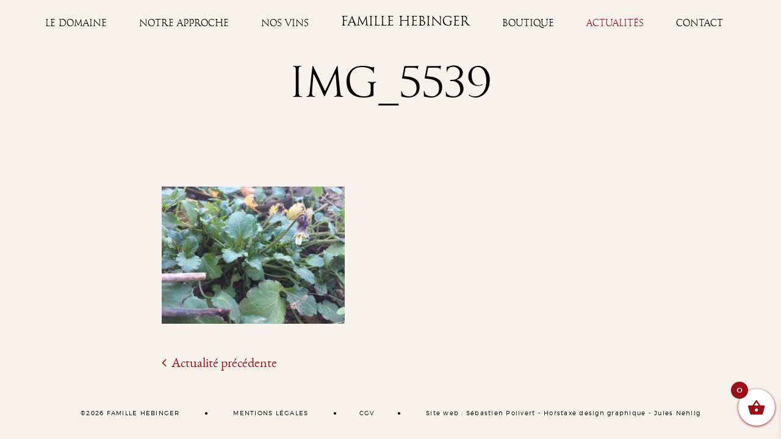

--- FILE ---
content_type: text/html; charset=UTF-8
request_url: https://vins-hebinger.fr/taille/img_5539/
body_size: 11832
content:
<!DOCTYPE html><html lang="fr-FR"><head><meta charset="UTF-8"><meta http-equiv="X-UA-Compatible" content="IE=edge"><meta name="viewport" content="width=device-width, initial-scale=1"><meta name="mobile-web-app-capable" content="yes"><meta name="apple-mobile-web-app-capable" content="yes"><meta name="apple-mobile-web-app-title" content="Famille Hebinger - Vignerons propriétaires à Eguisheim"><link rel="profile" href="http://gmpg.org/xfn/11"><link rel="pingback" href="https://vins-hebinger.fr/xmlrpc.php"><meta name='robots' content='index, follow, max-image-preview:large, max-snippet:-1, max-video-preview:-1' /><title>IMG_5539 - Famille Hebinger</title><link rel="canonical" href="https://vins-hebinger.fr/taille/img_5539/" /><meta property="og:locale" content="fr_FR" /><meta property="og:type" content="article" /><meta property="og:title" content="IMG_5539 - Famille Hebinger" /><meta property="og:description" content="[...] [...]Lire la suite… from IMG_5539" /><meta property="og:url" content="https://vins-hebinger.fr/taille/img_5539/" /><meta property="og:site_name" content="Famille Hebinger" /><meta property="og:image" content="https://vins-hebinger.fr/taille/img_5539" /><meta property="og:image:width" content="640" /><meta property="og:image:height" content="480" /><meta property="og:image:type" content="image/jpeg" /><meta name="twitter:card" content="summary_large_image" /> <script type="application/ld+json" class="yoast-schema-graph">{"@context":"https://schema.org","@graph":[{"@type":"WebPage","@id":"https://vins-hebinger.fr/taille/img_5539/","url":"https://vins-hebinger.fr/taille/img_5539/","name":"IMG_5539 - Famille Hebinger","isPartOf":{"@id":"https://vins-hebinger.fr/#website"},"primaryImageOfPage":{"@id":"https://vins-hebinger.fr/taille/img_5539/#primaryimage"},"image":{"@id":"https://vins-hebinger.fr/taille/img_5539/#primaryimage"},"thumbnailUrl":"https://vins-hebinger.fr/wp-content/uploads/2018/01/IMG_5539.jpg","datePublished":"2018-01-31T07:17:31+00:00","dateModified":"2018-01-31T07:17:31+00:00","breadcrumb":{"@id":"https://vins-hebinger.fr/taille/img_5539/#breadcrumb"},"inLanguage":"fr-FR","potentialAction":[{"@type":"ReadAction","target":["https://vins-hebinger.fr/taille/img_5539/"]}]},{"@type":"ImageObject","inLanguage":"fr-FR","@id":"https://vins-hebinger.fr/taille/img_5539/#primaryimage","url":"https://vins-hebinger.fr/wp-content/uploads/2018/01/IMG_5539.jpg","contentUrl":"https://vins-hebinger.fr/wp-content/uploads/2018/01/IMG_5539.jpg","width":640,"height":480},{"@type":"BreadcrumbList","@id":"https://vins-hebinger.fr/taille/img_5539/#breadcrumb","itemListElement":[{"@type":"ListItem","position":1,"name":"Accueil","item":"https://vins-hebinger.fr/"},{"@type":"ListItem","position":2,"name":"La Taille","item":"https://vins-hebinger.fr/taille/"},{"@type":"ListItem","position":3,"name":"IMG_5539"}]},{"@type":"WebSite","@id":"https://vins-hebinger.fr/#website","url":"https://vins-hebinger.fr/","name":"Famille Hebinger","description":"Vignerons propriétaires à Eguisheim","publisher":{"@id":"https://vins-hebinger.fr/#organization"},"potentialAction":[{"@type":"SearchAction","target":{"@type":"EntryPoint","urlTemplate":"https://vins-hebinger.fr/?s={search_term_string}"},"query-input":"required name=search_term_string"}],"inLanguage":"fr-FR"},{"@type":"Organization","@id":"https://vins-hebinger.fr/#organization","name":"Famille Hebinger","url":"https://vins-hebinger.fr/","logo":{"@type":"ImageObject","inLanguage":"fr-FR","@id":"https://vins-hebinger.fr/#/schema/logo/image/","url":"https://vins-hebinger.fr/wp-content/uploads/2017/05/cropped-logo-home.png","contentUrl":"https://vins-hebinger.fr/wp-content/uploads/2017/05/cropped-logo-home.png","width":229,"height":229,"caption":"Famille Hebinger"},"image":{"@id":"https://vins-hebinger.fr/#/schema/logo/image/"}}]}</script> <link rel="alternate" type="application/rss+xml" title="Famille Hebinger &raquo; Flux" href="https://vins-hebinger.fr/feed/" /><link rel="alternate" type="application/rss+xml" title="Famille Hebinger &raquo; Flux des commentaires" href="https://vins-hebinger.fr/comments/feed/" /> <script>window._wpemojiSettings = {"baseUrl":"https:\/\/s.w.org\/images\/core\/emoji\/14.0.0\/72x72\/","ext":".png","svgUrl":"https:\/\/s.w.org\/images\/core\/emoji\/14.0.0\/svg\/","svgExt":".svg","source":{"concatemoji":"https:\/\/vins-hebinger.fr\/wp-includes\/js\/wp-emoji-release.min.js?ver=6.4.7"}};
/*! This file is auto-generated */
!function(i,n){var o,s,e;function c(e){try{var t={supportTests:e,timestamp:(new Date).valueOf()};sessionStorage.setItem(o,JSON.stringify(t))}catch(e){}}function p(e,t,n){e.clearRect(0,0,e.canvas.width,e.canvas.height),e.fillText(t,0,0);var t=new Uint32Array(e.getImageData(0,0,e.canvas.width,e.canvas.height).data),r=(e.clearRect(0,0,e.canvas.width,e.canvas.height),e.fillText(n,0,0),new Uint32Array(e.getImageData(0,0,e.canvas.width,e.canvas.height).data));return t.every(function(e,t){return e===r[t]})}function u(e,t,n){switch(t){case"flag":return n(e,"\ud83c\udff3\ufe0f\u200d\u26a7\ufe0f","\ud83c\udff3\ufe0f\u200b\u26a7\ufe0f")?!1:!n(e,"\ud83c\uddfa\ud83c\uddf3","\ud83c\uddfa\u200b\ud83c\uddf3")&&!n(e,"\ud83c\udff4\udb40\udc67\udb40\udc62\udb40\udc65\udb40\udc6e\udb40\udc67\udb40\udc7f","\ud83c\udff4\u200b\udb40\udc67\u200b\udb40\udc62\u200b\udb40\udc65\u200b\udb40\udc6e\u200b\udb40\udc67\u200b\udb40\udc7f");case"emoji":return!n(e,"\ud83e\udef1\ud83c\udffb\u200d\ud83e\udef2\ud83c\udfff","\ud83e\udef1\ud83c\udffb\u200b\ud83e\udef2\ud83c\udfff")}return!1}function f(e,t,n){var r="undefined"!=typeof WorkerGlobalScope&&self instanceof WorkerGlobalScope?new OffscreenCanvas(300,150):i.createElement("canvas"),a=r.getContext("2d",{willReadFrequently:!0}),o=(a.textBaseline="top",a.font="600 32px Arial",{});return e.forEach(function(e){o[e]=t(a,e,n)}),o}function t(e){var t=i.createElement("script");t.src=e,t.defer=!0,i.head.appendChild(t)}"undefined"!=typeof Promise&&(o="wpEmojiSettingsSupports",s=["flag","emoji"],n.supports={everything:!0,everythingExceptFlag:!0},e=new Promise(function(e){i.addEventListener("DOMContentLoaded",e,{once:!0})}),new Promise(function(t){var n=function(){try{var e=JSON.parse(sessionStorage.getItem(o));if("object"==typeof e&&"number"==typeof e.timestamp&&(new Date).valueOf()<e.timestamp+604800&&"object"==typeof e.supportTests)return e.supportTests}catch(e){}return null}();if(!n){if("undefined"!=typeof Worker&&"undefined"!=typeof OffscreenCanvas&&"undefined"!=typeof URL&&URL.createObjectURL&&"undefined"!=typeof Blob)try{var e="postMessage("+f.toString()+"("+[JSON.stringify(s),u.toString(),p.toString()].join(",")+"));",r=new Blob([e],{type:"text/javascript"}),a=new Worker(URL.createObjectURL(r),{name:"wpTestEmojiSupports"});return void(a.onmessage=function(e){c(n=e.data),a.terminate(),t(n)})}catch(e){}c(n=f(s,u,p))}t(n)}).then(function(e){for(var t in e)n.supports[t]=e[t],n.supports.everything=n.supports.everything&&n.supports[t],"flag"!==t&&(n.supports.everythingExceptFlag=n.supports.everythingExceptFlag&&n.supports[t]);n.supports.everythingExceptFlag=n.supports.everythingExceptFlag&&!n.supports.flag,n.DOMReady=!1,n.readyCallback=function(){n.DOMReady=!0}}).then(function(){return e}).then(function(){var e;n.supports.everything||(n.readyCallback(),(e=n.source||{}).concatemoji?t(e.concatemoji):e.wpemoji&&e.twemoji&&(t(e.twemoji),t(e.wpemoji)))}))}((window,document),window._wpemojiSettings);</script> <style id='wp-emoji-styles-inline-css'>img.wp-smiley, img.emoji {
		display: inline !important;
		border: none !important;
		box-shadow: none !important;
		height: 1em !important;
		width: 1em !important;
		margin: 0 0.07em !important;
		vertical-align: -0.1em !important;
		background: none !important;
		padding: 0 !important;
	}</style><link rel='stylesheet' id='wp-block-library-css' href='https://vins-hebinger.fr/wp-includes/css/dist/block-library/style.min.css?ver=6.4.7' media='all' /><link rel='stylesheet' id='wc-blocks-vendors-style-css' href='https://vins-hebinger.fr/wp-content/cache/autoptimize/css/autoptimize_single_535bc19ca40020871971f227877089ad.css?ver=10.0.6' media='all' /><link rel='stylesheet' id='wc-blocks-style-css' href='https://vins-hebinger.fr/wp-content/cache/autoptimize/css/autoptimize_single_8d7fae694adf50012ea9acf74b8169f4.css?ver=10.0.6' media='all' /><style id='classic-theme-styles-inline-css'>/*! This file is auto-generated */
.wp-block-button__link{color:#fff;background-color:#32373c;border-radius:9999px;box-shadow:none;text-decoration:none;padding:calc(.667em + 2px) calc(1.333em + 2px);font-size:1.125em}.wp-block-file__button{background:#32373c;color:#fff;text-decoration:none}</style><style id='global-styles-inline-css'>body{--wp--preset--color--black: #000000;--wp--preset--color--cyan-bluish-gray: #abb8c3;--wp--preset--color--white: #fff;--wp--preset--color--pale-pink: #f78da7;--wp--preset--color--vivid-red: #cf2e2e;--wp--preset--color--luminous-vivid-orange: #ff6900;--wp--preset--color--luminous-vivid-amber: #fcb900;--wp--preset--color--light-green-cyan: #7bdcb5;--wp--preset--color--vivid-green-cyan: #00d084;--wp--preset--color--pale-cyan-blue: #8ed1fc;--wp--preset--color--vivid-cyan-blue: #0693e3;--wp--preset--color--vivid-purple: #9b51e0;--wp--preset--color--blue: #0d6efd;--wp--preset--color--indigo: #6610f2;--wp--preset--color--purple: #5533ff;--wp--preset--color--pink: #d63384;--wp--preset--color--red: #dc3545;--wp--preset--color--orange: #fd7e14;--wp--preset--color--yellow: #ffc107;--wp--preset--color--green: #198754;--wp--preset--color--teal: #20c997;--wp--preset--color--cyan: #0dcaf0;--wp--preset--color--gray: #6c757d;--wp--preset--color--gray-dark: #343a40;--wp--preset--gradient--vivid-cyan-blue-to-vivid-purple: linear-gradient(135deg,rgba(6,147,227,1) 0%,rgb(155,81,224) 100%);--wp--preset--gradient--light-green-cyan-to-vivid-green-cyan: linear-gradient(135deg,rgb(122,220,180) 0%,rgb(0,208,130) 100%);--wp--preset--gradient--luminous-vivid-amber-to-luminous-vivid-orange: linear-gradient(135deg,rgba(252,185,0,1) 0%,rgba(255,105,0,1) 100%);--wp--preset--gradient--luminous-vivid-orange-to-vivid-red: linear-gradient(135deg,rgba(255,105,0,1) 0%,rgb(207,46,46) 100%);--wp--preset--gradient--very-light-gray-to-cyan-bluish-gray: linear-gradient(135deg,rgb(238,238,238) 0%,rgb(169,184,195) 100%);--wp--preset--gradient--cool-to-warm-spectrum: linear-gradient(135deg,rgb(74,234,220) 0%,rgb(151,120,209) 20%,rgb(207,42,186) 40%,rgb(238,44,130) 60%,rgb(251,105,98) 80%,rgb(254,248,76) 100%);--wp--preset--gradient--blush-light-purple: linear-gradient(135deg,rgb(255,206,236) 0%,rgb(152,150,240) 100%);--wp--preset--gradient--blush-bordeaux: linear-gradient(135deg,rgb(254,205,165) 0%,rgb(254,45,45) 50%,rgb(107,0,62) 100%);--wp--preset--gradient--luminous-dusk: linear-gradient(135deg,rgb(255,203,112) 0%,rgb(199,81,192) 50%,rgb(65,88,208) 100%);--wp--preset--gradient--pale-ocean: linear-gradient(135deg,rgb(255,245,203) 0%,rgb(182,227,212) 50%,rgb(51,167,181) 100%);--wp--preset--gradient--electric-grass: linear-gradient(135deg,rgb(202,248,128) 0%,rgb(113,206,126) 100%);--wp--preset--gradient--midnight: linear-gradient(135deg,rgb(2,3,129) 0%,rgb(40,116,252) 100%);--wp--preset--font-size--small: 13px;--wp--preset--font-size--medium: 20px;--wp--preset--font-size--large: 36px;--wp--preset--font-size--x-large: 42px;--wp--preset--spacing--20: 0.44rem;--wp--preset--spacing--30: 0.67rem;--wp--preset--spacing--40: 1rem;--wp--preset--spacing--50: 1.5rem;--wp--preset--spacing--60: 2.25rem;--wp--preset--spacing--70: 3.38rem;--wp--preset--spacing--80: 5.06rem;--wp--preset--shadow--natural: 6px 6px 9px rgba(0, 0, 0, 0.2);--wp--preset--shadow--deep: 12px 12px 50px rgba(0, 0, 0, 0.4);--wp--preset--shadow--sharp: 6px 6px 0px rgba(0, 0, 0, 0.2);--wp--preset--shadow--outlined: 6px 6px 0px -3px rgba(255, 255, 255, 1), 6px 6px rgba(0, 0, 0, 1);--wp--preset--shadow--crisp: 6px 6px 0px rgba(0, 0, 0, 1);}:where(.is-layout-flex){gap: 0.5em;}:where(.is-layout-grid){gap: 0.5em;}body .is-layout-flow > .alignleft{float: left;margin-inline-start: 0;margin-inline-end: 2em;}body .is-layout-flow > .alignright{float: right;margin-inline-start: 2em;margin-inline-end: 0;}body .is-layout-flow > .aligncenter{margin-left: auto !important;margin-right: auto !important;}body .is-layout-constrained > .alignleft{float: left;margin-inline-start: 0;margin-inline-end: 2em;}body .is-layout-constrained > .alignright{float: right;margin-inline-start: 2em;margin-inline-end: 0;}body .is-layout-constrained > .aligncenter{margin-left: auto !important;margin-right: auto !important;}body .is-layout-constrained > :where(:not(.alignleft):not(.alignright):not(.alignfull)){max-width: var(--wp--style--global--content-size);margin-left: auto !important;margin-right: auto !important;}body .is-layout-constrained > .alignwide{max-width: var(--wp--style--global--wide-size);}body .is-layout-flex{display: flex;}body .is-layout-flex{flex-wrap: wrap;align-items: center;}body .is-layout-flex > *{margin: 0;}body .is-layout-grid{display: grid;}body .is-layout-grid > *{margin: 0;}:where(.wp-block-columns.is-layout-flex){gap: 2em;}:where(.wp-block-columns.is-layout-grid){gap: 2em;}:where(.wp-block-post-template.is-layout-flex){gap: 1.25em;}:where(.wp-block-post-template.is-layout-grid){gap: 1.25em;}.has-black-color{color: var(--wp--preset--color--black) !important;}.has-cyan-bluish-gray-color{color: var(--wp--preset--color--cyan-bluish-gray) !important;}.has-white-color{color: var(--wp--preset--color--white) !important;}.has-pale-pink-color{color: var(--wp--preset--color--pale-pink) !important;}.has-vivid-red-color{color: var(--wp--preset--color--vivid-red) !important;}.has-luminous-vivid-orange-color{color: var(--wp--preset--color--luminous-vivid-orange) !important;}.has-luminous-vivid-amber-color{color: var(--wp--preset--color--luminous-vivid-amber) !important;}.has-light-green-cyan-color{color: var(--wp--preset--color--light-green-cyan) !important;}.has-vivid-green-cyan-color{color: var(--wp--preset--color--vivid-green-cyan) !important;}.has-pale-cyan-blue-color{color: var(--wp--preset--color--pale-cyan-blue) !important;}.has-vivid-cyan-blue-color{color: var(--wp--preset--color--vivid-cyan-blue) !important;}.has-vivid-purple-color{color: var(--wp--preset--color--vivid-purple) !important;}.has-black-background-color{background-color: var(--wp--preset--color--black) !important;}.has-cyan-bluish-gray-background-color{background-color: var(--wp--preset--color--cyan-bluish-gray) !important;}.has-white-background-color{background-color: var(--wp--preset--color--white) !important;}.has-pale-pink-background-color{background-color: var(--wp--preset--color--pale-pink) !important;}.has-vivid-red-background-color{background-color: var(--wp--preset--color--vivid-red) !important;}.has-luminous-vivid-orange-background-color{background-color: var(--wp--preset--color--luminous-vivid-orange) !important;}.has-luminous-vivid-amber-background-color{background-color: var(--wp--preset--color--luminous-vivid-amber) !important;}.has-light-green-cyan-background-color{background-color: var(--wp--preset--color--light-green-cyan) !important;}.has-vivid-green-cyan-background-color{background-color: var(--wp--preset--color--vivid-green-cyan) !important;}.has-pale-cyan-blue-background-color{background-color: var(--wp--preset--color--pale-cyan-blue) !important;}.has-vivid-cyan-blue-background-color{background-color: var(--wp--preset--color--vivid-cyan-blue) !important;}.has-vivid-purple-background-color{background-color: var(--wp--preset--color--vivid-purple) !important;}.has-black-border-color{border-color: var(--wp--preset--color--black) !important;}.has-cyan-bluish-gray-border-color{border-color: var(--wp--preset--color--cyan-bluish-gray) !important;}.has-white-border-color{border-color: var(--wp--preset--color--white) !important;}.has-pale-pink-border-color{border-color: var(--wp--preset--color--pale-pink) !important;}.has-vivid-red-border-color{border-color: var(--wp--preset--color--vivid-red) !important;}.has-luminous-vivid-orange-border-color{border-color: var(--wp--preset--color--luminous-vivid-orange) !important;}.has-luminous-vivid-amber-border-color{border-color: var(--wp--preset--color--luminous-vivid-amber) !important;}.has-light-green-cyan-border-color{border-color: var(--wp--preset--color--light-green-cyan) !important;}.has-vivid-green-cyan-border-color{border-color: var(--wp--preset--color--vivid-green-cyan) !important;}.has-pale-cyan-blue-border-color{border-color: var(--wp--preset--color--pale-cyan-blue) !important;}.has-vivid-cyan-blue-border-color{border-color: var(--wp--preset--color--vivid-cyan-blue) !important;}.has-vivid-purple-border-color{border-color: var(--wp--preset--color--vivid-purple) !important;}.has-vivid-cyan-blue-to-vivid-purple-gradient-background{background: var(--wp--preset--gradient--vivid-cyan-blue-to-vivid-purple) !important;}.has-light-green-cyan-to-vivid-green-cyan-gradient-background{background: var(--wp--preset--gradient--light-green-cyan-to-vivid-green-cyan) !important;}.has-luminous-vivid-amber-to-luminous-vivid-orange-gradient-background{background: var(--wp--preset--gradient--luminous-vivid-amber-to-luminous-vivid-orange) !important;}.has-luminous-vivid-orange-to-vivid-red-gradient-background{background: var(--wp--preset--gradient--luminous-vivid-orange-to-vivid-red) !important;}.has-very-light-gray-to-cyan-bluish-gray-gradient-background{background: var(--wp--preset--gradient--very-light-gray-to-cyan-bluish-gray) !important;}.has-cool-to-warm-spectrum-gradient-background{background: var(--wp--preset--gradient--cool-to-warm-spectrum) !important;}.has-blush-light-purple-gradient-background{background: var(--wp--preset--gradient--blush-light-purple) !important;}.has-blush-bordeaux-gradient-background{background: var(--wp--preset--gradient--blush-bordeaux) !important;}.has-luminous-dusk-gradient-background{background: var(--wp--preset--gradient--luminous-dusk) !important;}.has-pale-ocean-gradient-background{background: var(--wp--preset--gradient--pale-ocean) !important;}.has-electric-grass-gradient-background{background: var(--wp--preset--gradient--electric-grass) !important;}.has-midnight-gradient-background{background: var(--wp--preset--gradient--midnight) !important;}.has-small-font-size{font-size: var(--wp--preset--font-size--small) !important;}.has-medium-font-size{font-size: var(--wp--preset--font-size--medium) !important;}.has-large-font-size{font-size: var(--wp--preset--font-size--large) !important;}.has-x-large-font-size{font-size: var(--wp--preset--font-size--x-large) !important;}
.wp-block-navigation a:where(:not(.wp-element-button)){color: inherit;}
:where(.wp-block-post-template.is-layout-flex){gap: 1.25em;}:where(.wp-block-post-template.is-layout-grid){gap: 1.25em;}
:where(.wp-block-columns.is-layout-flex){gap: 2em;}:where(.wp-block-columns.is-layout-grid){gap: 2em;}
.wp-block-pullquote{font-size: 1.5em;line-height: 1.6;}</style><link rel='stylesheet' id='woocommerce-layout-css' href='https://vins-hebinger.fr/wp-content/cache/autoptimize/css/autoptimize_single_b21773acf35229baacbdcd9dcae6fc8d.css?ver=7.7.2' media='all' /><link rel='stylesheet' id='woocommerce-smallscreen-css' href='https://vins-hebinger.fr/wp-content/cache/autoptimize/css/autoptimize_single_456663a286a204386735fd775542a59e.css?ver=7.7.2' media='only screen and (max-width: 768px)' /><link rel='stylesheet' id='woocommerce-general-css' href='https://vins-hebinger.fr/wp-content/cache/autoptimize/css/autoptimize_single_3771146a6c13cd738d210ecc2bd35ab5.css?ver=7.7.2' media='all' /><style id='woocommerce-inline-inline-css'>.woocommerce form .form-row .required { visibility: visible; }</style><link rel='stylesheet' id='xoo-wsc-fonts-css' href='https://vins-hebinger.fr/wp-content/cache/autoptimize/css/autoptimize_single_8ebc3b5079846370026ba530eb35829f.css?ver=2.4.9' media='all' /><link rel='stylesheet' id='xoo-wsc-style-css' href='https://vins-hebinger.fr/wp-content/cache/autoptimize/css/autoptimize_single_dd0849660fe2a163436b8a5853257a71.css?ver=2.4.9' media='all' /><style id='xoo-wsc-style-inline-css'>.xoo-wsc-footer{
	background-color: #ffffff;
	color: #000000;
	padding: 10px 20px;
	box-shadow: 0 -1px 10px #0000001a;
}

.xoo-wsc-footer, .xoo-wsc-footer a, .xoo-wsc-footer .amount{
	font-size: 18px;
}

.xoo-wsc-btn .amount{
	color: #000000}

.xoo-wsc-btn:hover .amount{
	color: #000000;
}

.xoo-wsc-ft-buttons-cont{
	grid-template-columns: auto;
}

.xoo-wsc-basket{
	bottom: 12px;
	right: 0px;
	background-color: #ffffff;
	color: #9d0d15;
	box-shadow: 0 1px 4px 0;
	border-radius: 50%;
	display: flex;
	width: 60px;
	height: 60px;
}


.xoo-wsc-bki{
	font-size: 30px}

.xoo-wsc-items-count{
	top: -12px;
	left: -12px;
}

.xoo-wsc-items-count{
	background-color: #9d0d15;
	color: #ffffff;
}

.xoo-wsc-container, .xoo-wsc-slider{
	max-width: 320px;
	right: -320px;
	top: 0;bottom: 0;
	bottom: 0;
	font-family: }


.xoo-wsc-cart-active .xoo-wsc-container, .xoo-wsc-slider-active .xoo-wsc-slider{
	right: 0;
}


.xoo-wsc-cart-active .xoo-wsc-basket{
	right: 320px;
}

.xoo-wsc-slider{
	right: -320px;
}

span.xoo-wsch-close {
    font-size: 16px;
    right: 10px;
}

.xoo-wsch-top{
	justify-content: center;
}

.xoo-wsch-text{
	font-size: 20px;
}

.xoo-wsc-header{
	color: #000000;
	background-color: #ffffff;
	border-bottom: 2px solid #eee;
}

.xoo-wsc-sb-bar > span{
	background-color: #1e73be;
}

.xoo-wsc-body{
	background-color: #ffffff;
}

.xoo-wsc-body, .xoo-wsc-body span.amount, .xoo-wsc-body a{
	font-size: 16px;
	color: #000000;
}

.xoo-wsc-product{
	padding: 20px 15px;
	margin: 0;
	border-radius: 0px;
	box-shadow: 0 0;
	background-color: transparent;
}

.xoo-wsc-img-col{
	width: 30%;
}
.xoo-wsc-sum-col{
	width: 70%;
}

.xoo-wsc-sum-col{
	justify-content: center;
}


/** Shortcode **/
.xoo-wsc-sc-count{
	background-color: #000000;
	color: #ffffff;
}

.xoo-wsc-sc-bki{
	font-size: 28px;
	color: 28;
}
.xoo-wsc-sc-cont{
	color: #000000;
}


.xoo-wsc-product dl.variation {
	display: block;
}</style><link rel='stylesheet' id='slick-styles-css' href='https://vins-hebinger.fr/wp-content/cache/autoptimize/css/autoptimize_single_2a0a0eaab260480ea3b477eb11bf3960.css?ver=1' media='all' /><link rel='stylesheet' id='slickTheme-styles-css' href='https://vins-hebinger.fr/wp-content/cache/autoptimize/css/autoptimize_single_f9faba678c4d6dcfdde69e5b11b37a2e.css?ver=1' media='all' /><link rel='stylesheet' id='slickLightbox-styles-css' href='https://vins-hebinger.fr/wp-content/cache/autoptimize/css/autoptimize_single_051dcb5104609b594d8b67eb636c44e4.css?ver=1' media='all' /><link rel='stylesheet' id='child-understrap-styles-css' href='https://vins-hebinger.fr/wp-content/themes/understrap-child/css/child-theme.min.css?ver=0.3.0' media='all' /> <script src="https://vins-hebinger.fr/wp-includes/js/jquery/jquery.min.js?ver=3.7.1" id="jquery-core-js"></script> <script src="https://vins-hebinger.fr/wp-includes/js/jquery/jquery-migrate.min.js?ver=3.4.1" id="jquery-migrate-js"></script> <script id="jquery-js-after">if (typeof (window.wpfReadyList) == "undefined") {
			var v = jQuery.fn.jquery;
			if (v && parseInt(v) >= 3 && window.self === window.top) {
				var readyList=[];
				window.originalReadyMethod = jQuery.fn.ready;
				jQuery.fn.ready = function(){
					if(arguments.length && arguments.length > 0 && typeof arguments[0] === "function") {
						readyList.push({"c": this, "a": arguments});
					}
					return window.originalReadyMethod.apply( this, arguments );
				};
				window.wpfReadyList = readyList;
			}}</script> <script id="xoo-wsc-main-js-js-extra">var xoo_wsc_params = {"adminurl":"https:\/\/vins-hebinger.fr\/wp-admin\/admin-ajax.php","wc_ajax_url":"\/?wc-ajax=%%endpoint%%","qtyUpdateDelay":"500","notificationTime":"5000","html":{"successNotice":"<ul class=\"xoo-wsc-notices\"><li class=\"xoo-wsc-notice-success\"><span class=\"xoo-wsc-icon-check_circle\"><\/span>%s%<\/li><\/ul>","errorNotice":"<ul class=\"xoo-wsc-notices\"><li class=\"xoo-wsc-notice-error\"><span class=\"xoo-wsc-icon-cross\"><\/span>%s%<\/li><\/ul>"},"strings":{"maxQtyError":"Only %s% in stock","stepQtyError":"Quantity can only be purchased in multiple of %s%","calculateCheckout":"Please use checkout form to calculate shipping","couponEmpty":"Please enter promo code"},"isCheckout":"","isCart":"","sliderAutoClose":"1","shippingEnabled":"1","couponsEnabled":"1","autoOpenCart":"yes","addedToCart":"","ajaxAddToCart":"yes","showBasket":"always_show","flyToCart":"no","productFlyClass":"","refreshCart":"no","fetchDelay":"200","triggerClass":""};</script> <script src="https://vins-hebinger.fr/wp-content/plugins/side-cart-woocommerce/assets/js/xoo-wsc-main.js?ver=2.4.9" id="xoo-wsc-main-js-js" defer data-wp-strategy="defer"></script> <script id="wpstg-global-js-extra">var wpstg = {"nonce":"698facbbe3"};</script> <script src="https://vins-hebinger.fr/wp-content/plugins/wp-staging/assets/js/dist/wpstg-blank-loader.js?ver=6.4.7" id="wpstg-global-js"></script> <link rel="https://api.w.org/" href="https://vins-hebinger.fr/wp-json/" /><link rel="alternate" type="application/json" href="https://vins-hebinger.fr/wp-json/wp/v2/media/327" /><link rel="EditURI" type="application/rsd+xml" title="RSD" href="https://vins-hebinger.fr/xmlrpc.php?rsd" /><meta name="generator" content="WordPress 6.4.7" /><meta name="generator" content="WooCommerce 7.7.2" /><link rel='shortlink' href='https://vins-hebinger.fr/?p=327' /><link rel="alternate" type="application/json+oembed" href="https://vins-hebinger.fr/wp-json/oembed/1.0/embed?url=https%3A%2F%2Fvins-hebinger.fr%2Ftaille%2Fimg_5539%2F" /><link rel="alternate" type="text/xml+oembed" href="https://vins-hebinger.fr/wp-json/oembed/1.0/embed?url=https%3A%2F%2Fvins-hebinger.fr%2Ftaille%2Fimg_5539%2F&#038;format=xml" /> <script type="text/javascript">(function(url){
	if(/(?:Chrome\/26\.0\.1410\.63 Safari\/537\.31|WordfenceTestMonBot)/.test(navigator.userAgent)){ return; }
	var addEvent = function(evt, handler) {
		if (window.addEventListener) {
			document.addEventListener(evt, handler, false);
		} else if (window.attachEvent) {
			document.attachEvent('on' + evt, handler);
		}
	};
	var removeEvent = function(evt, handler) {
		if (window.removeEventListener) {
			document.removeEventListener(evt, handler, false);
		} else if (window.detachEvent) {
			document.detachEvent('on' + evt, handler);
		}
	};
	var evts = 'contextmenu dblclick drag dragend dragenter dragleave dragover dragstart drop keydown keypress keyup mousedown mousemove mouseout mouseover mouseup mousewheel scroll'.split(' ');
	var logHuman = function() {
		if (window.wfLogHumanRan) { return; }
		window.wfLogHumanRan = true;
		var wfscr = document.createElement('script');
		wfscr.type = 'text/javascript';
		wfscr.async = true;
		wfscr.src = url + '&r=' + Math.random();
		(document.getElementsByTagName('head')[0]||document.getElementsByTagName('body')[0]).appendChild(wfscr);
		for (var i = 0; i < evts.length; i++) {
			removeEvent(evts[i], logHuman);
		}
	};
	for (var i = 0; i < evts.length; i++) {
		addEvent(evts[i], logHuman);
	}
})('//vins-hebinger.fr/?wordfence_lh=1&hid=8B4DCEB4CDFB9A8FAA1B6402E9A498DC');</script><meta name="mobile-web-app-capable" content="yes"><meta name="apple-mobile-web-app-capable" content="yes"><meta name="apple-mobile-web-app-title" content="Famille Hebinger - Vignerons propriétaires à Eguisheim"> <noscript><style>.woocommerce-product-gallery{ opacity: 1 !important; }</style></noscript><link rel="icon" href="https://vins-hebinger.fr/wp-content/uploads/2017/05/cropped-logo-home-1-150x150.png" sizes="32x32" /><link rel="icon" href="https://vins-hebinger.fr/wp-content/uploads/2017/05/cropped-logo-home-1-300x300.png" sizes="192x192" /><link rel="apple-touch-icon" href="https://vins-hebinger.fr/wp-content/uploads/2017/05/cropped-logo-home-1-300x300.png" /><meta name="msapplication-TileImage" content="https://vins-hebinger.fr/wp-content/uploads/2017/05/cropped-logo-home-1-300x300.png" /><style id="wp-custom-css">.slick-slide img {
	padding:20px;
}
.social-home svg {
	vertical-align: -5px;
	fill: #9d0d15;
}
.social-home a {
	color: #000;
	color: #9d0d15;
}

.menu-hebinger ul li.social-top {
    flex: 0 1 46% !important;	
    height: 42px;
	  text-align: left;
	  margin: 0 2%;
}
.menu-hebinger ul li.social-top-facebook {
	  text-align: right;
}
@media screen and (min-width:992px) {
.menu-hebinger ul li {
	height: auto !important;
}
.menu-hebinger ul {
	align-items:flex-end;
}
.menu-hebinger ul li.social-top {
    flex: 0 1 auto !important;
    height: 42px !important;
	  margin:0;
}
	.menu-hebinger{margin-left: 15px;}
/*.menu-hebinger ul li.social-top-instagram {
	  margin-right: 11%;
}*/
}
.menu-hebinger ul li.social-top:hover svg {
	fill: #9d0d15;
}
.menu-hebinger ul li a:hover {
	color: #9d0d15;
}

/*** STYLE BOUTIQUE ***/
.woocommerce ul.products li.product a img{
	box-shadow: -2px 2px 3px -1px #ccc;
	-moz-box-shadow:-2px 2px 3px -1px #ccc;
	-webkit-box-shadow:-2px 2px 3px -1px #ccc;
		-o-box-shadow:-2px 2px 3px -1px #ccc;
}
.woocommerce ul.products li.product a img:hover{
	box-shadow: -2px 2px 3px -1px #aaa;
	-moz-box-shadow:-2px 2px 3px -1px #aaa;
	-webkit-box-shadow:-2px 2px 3px -1px #aaa;
		-o-box-shadow:-2px 2px 3px -1px #aaa;
}
.woocommerce-result-count, form.woocommerce-ordering{
	display:none !important;
}
div.wpfFilterWrapper{
	    margin-right: 3%;
}
i.wpfTitleToggle{
	  margin-top: 2%;
    margin-right: 10%;
}
.woocommerce-breadcrumb{visibility:hidden;}

.woocommerce ul.products li.product .price {
    color: #9d0d15;
    display: block;
    font-weight: bold;
    margin-bottom: .5em;
    font-size: .857em;
    text-align: right;
}
/*** side cart ***/
.xoo-wsc-items-count{font-size:20px;line-height:24px;}
span.xoo-wsc-ft-amt-label::after {
    content: "Sous- total :";
    visibility: visible;
    font-size: large;
}
span.xoo-wsc-ft-amt-label {
    visibility: hidden;
    width: 0px;
    font-size: 0px;
}

/*** CSS PAGE PRODUIT ***/
div.product_meta{display:none;}
.woocommerce div.product .product_title {
    font-size: 2rem;
}
.woocommerce-product-gallery{
	margin-top:10px;
}
.backtoshop{
    display: block;
    padding: 5px 10px;
    border: 1px solid;
    width: 200px;
    border-radius: 3px;
    text-align: center;
}
a.backtoshop:hover, a.backtoshop:focus{
	color:#fff;
	text-decoration:none;
	background-color:#9d0d15;
}
.woocommerce .quantity .qty {
    width: 3em;
    text-align: right;
    padding: 3px;
	border:none;
	background-color:transparent;
		border-bottom: 1px solid #9d0d15;
}
.woocommerce .quantity .qty:focus{outline:none;}
.product-logos .logos-home{transform:none;}
.wc-tabs-wrapper{display:none;}
section.related{clear:both;}

hr.related_separator {
    margin: 4em auto;
    max-width: 40%;
    text-align: center;
    border: none;
    height: 1px;
    color: #9d0d15;
    background-color: #9d0d15;
}
.entry-summary .product-logos {
    margin: 2em auto;
}
.woocommerce div.product p.price, .woocommerce div.product span.price {
    color: #9d0d15;
}
/*** FOOTER ***/
.reinsurance{display:flex;margin-bottom: 30px;}
.reinsurance h4{font-size:1rem;margin-top: 15px;}
.reinsurance img{max-width:40px;}
.reinsurance div{max-width: 200px;margin:0 auto;}
@media screen and (max-width:769px){
	.reinsurance{flex-direction:column;}
}
.footer_sucrosite {
    margin-bottom: 60px;
}
.footer_sucrosite ol {
    text-align: left;
}
/*** PANIER ***/
.coupon {
    display: none;
}
p.product-remove {
	display:none;}
ul .product-thumbnail {
  height: 225px;
  width: 300px;
  display: inline-block;
}
ul .product-thumbnail img {
  max-width: none;
  height: 100%;
  width: 100%;
  object-fit: contain;
}

/** item details at right. */
ul .cart-item-details {
  display: inline-block;
  vertical-align: top;
  margin-left: 24px;
  width: 100%;
}

/** no bullets on item list. */
ul.woocommerce-cart-form__contents {
  list-style: none;
  padding-left: 0;
}

/** wrapper: color, margin. */
li.woocommerce-cart-form__cart-item {
	background:transparent;
  display: flex;
  padding: 36px;
  padding-bottom: 24px;
  margin-bottom: 30px;
}

/** item details: no spacing between elements. */
ul .cart-item-details>* {
  margin: 0;
}

/** "update cart" on each item (right side). */
ul .product-quantity .quantity {
  display: inline-block;
}
ul .product-quantity button {
  float: right;
}

/** cart totals: fixed at right with "sticky". */
#wrap_all, #content { /** parents need to be "overflow: visible". */
  overflow: visible;
}
.woocommerce { /** wrapper needs to be flex. */
  max-width: none !important;
}
.cart-collaterals { /** "sticky". */
  position: sticky;
  display: inline-block;
  vertical-align: top;
  top: 0;
  width: 400px !important;
}
.cart_totals { /** cart totals width. */
  float: left;
  width: 100% !important;
}
.woocommerce-cart-form { /** items width. */
	text-align:left;
  display: inline-block;
  width: calc(100% - 435px);
  padding-right: 35px;
}
@media screen and (max-width:992px){
	.woocommerce-cart-form { 
  width: 100%;
}
}
.lead a.btn-primary {
    color: #fff;
}
.product-quantity .btn-primary{font-size:1rem; font-family: eb_garamond;}
/*** VALIDATION DE COMMANDE ***/
div#customer_details{text-align:left;}
h3#order_review_heading {
    margin: 2em auto 1em;
}
.woocommerce-order .col-1, .woocommerce-order .col-2 {
    max-width: 100%;
}</style> <script type="text/javascript">var adminURL = "https://vins-hebinger.fr/wp-admin/admin-ajax.php";</script> <style>.menu-hebinger ul li.lang-item {visibility: hidden;}
		.slick-lightbox-slick-item-inner { /* à cause de IE */
			width:90%;
		}</style> <script async src="https://www.googletagmanager.com/gtag/js?id=G-RY4ZN8BLR7"></script> <script>window.dataLayer = window.dataLayer || [];
  function gtag(){dataLayer.push(arguments);}
  gtag('js', new Date());

  gtag('config', 'G-RY4ZN8BLR7');</script> </head><body class="attachment attachment-template-default single single-attachment postid-327 attachmentid-327 attachment-jpeg wp-custom-logo wp-embed-responsive theme-understrap woocommerce-no-js group-blog understrap-has-sidebar"><div class="hfeed site" id="page"><div class="wrapper-fluid wrapper-navbar" id="wrapper-navbar"> <a class="skip-link screen-reader-text sr-only" href="#content">Passer au contenu</a><nav class="navbar navbar-toggleable-md"><div class="container"> <button class="navbar-toggler collapsed navbar-toggler-right" type="button" data-toggle="collapse" data-target="#navbarNavDropdown" aria-controls="navbarNavDropdown" aria-expanded="false" aria-label="Toggle navigation"> <span class="icon-bar"></span> <span class="icon-bar"></span> <span class="icon-bar"></span> <span class="sr-only">Toggle navigation</span> </button> <a class="navbar-brand hidden-lg-up" rel="home" href="https://vins-hebinger.fr/" title="Famille Hebinger">Famille Hebinger</a><div class="menu-hebinger"><div id="navbarNavDropdown" class="collapse navbar-collapse"><ul id="main-menu" class="navbar-nav"><li itemscope="itemscope" itemtype="https://www.schema.org/SiteNavigationElement" id="menu-item-121" class="menu-item menu-item-type-post_type menu-item-object-page menu-item-121 nav-item"><a title="Le Domaine" href="https://vins-hebinger.fr/le-domaine/" class="nav-link">Le Domaine</a></li><li itemscope="itemscope" itemtype="https://www.schema.org/SiteNavigationElement" id="menu-item-122" class="menu-item menu-item-type-post_type menu-item-object-page menu-item-122 nav-item"><a title="Notre approche" href="https://vins-hebinger.fr/notre-approche/" class="nav-link">Notre approche</a></li><li itemscope="itemscope" itemtype="https://www.schema.org/SiteNavigationElement" id="menu-item-789" class="menu-item menu-item-type-post_type menu-item-object-page menu-item-789 nav-item"><a title="Nos vins" href="https://vins-hebinger.fr/boutique/" class="nav-link">Nos vins</a></li><li itemscope="itemscope" itemtype="https://www.schema.org/SiteNavigationElement" id="menu-item-138" class="menu-item menu-item-type-post_type menu-item-object-page menu-item-home menu-item-138 nav-item"><a title="Famille Hebinger" href="https://vins-hebinger.fr/" class="nav-link">Famille Hebinger</a></li><li itemscope="itemscope" itemtype="https://www.schema.org/SiteNavigationElement" id="menu-item-542" class="menu-item menu-item-type-post_type menu-item-object-page menu-item-542 nav-item"><a title="Boutique" href="https://vins-hebinger.fr/boutique/" class="nav-link">Boutique</a></li><li itemscope="itemscope" itemtype="https://www.schema.org/SiteNavigationElement" id="menu-item-118" class="menu-item menu-item-type-post_type menu-item-object-page current_page_parent menu-item-118 nav-item"><a title="Actualités" href="https://vins-hebinger.fr/actualites/" class="nav-link">Actualités</a></li><li itemscope="itemscope" itemtype="https://www.schema.org/SiteNavigationElement" id="menu-item-119" class="menu-item menu-item-type-post_type menu-item-object-page menu-item-119 nav-item"><a title="Contact" href="https://vins-hebinger.fr/contact/" class="nav-link">Contact</a></li><li itemscope="itemscope" itemtype="https://www.schema.org/SiteNavigationElement" id="menu-item-431" class="social-top social-top-facebook menu-item menu-item-type-custom menu-item-object-custom menu-item-431 nav-item"><a target="_blank" rel="noopener noreferrer" href="https://www.facebook.com/Famille-Hebinger-103665891251676/" class="nav-link"></a></li><li itemscope="itemscope" itemtype="https://www.schema.org/SiteNavigationElement" id="menu-item-432" class="social-top social-top-instagram menu-item menu-item-type-custom menu-item-object-custom menu-item-432 nav-item"><a target="_blank" rel="noopener noreferrer" href="https://www.instagram.com/famillehebinger/" class="nav-link"></a></li></ul></div></div></div></nav></div><div class="wrapper" id="page-wrapper"><div class="container" id="content" tabindex="-1"><div class="row justify-content-center"><main class="site-main" id="main"><article class="post-327 attachment type-attachment status-inherit hentry" id="post-327"><header class="entry-header"><h1 class="entry-title">IMG_5539</h1><div class="entry-meta"></div></header><div class="text-center"></div><div class="row justify-content-center"><div class="col-md-8"><div class="entry-content "><p class="attachment"><a href='https://vins-hebinger.fr/wp-content/uploads/2018/01/IMG_5539.jpg'><img fetchpriority="high" decoding="async" width="300" height="225" src="https://vins-hebinger.fr/wp-content/uploads/2018/01/IMG_5539-300x225.jpg" class="attachment-medium size-medium" alt="" srcset="https://vins-hebinger.fr/wp-content/uploads/2018/01/IMG_5539-300x225.jpg 300w, https://vins-hebinger.fr/wp-content/uploads/2018/01/IMG_5539-540x405.jpg 540w, https://vins-hebinger.fr/wp-content/uploads/2018/01/IMG_5539.jpg 640w" sizes="(max-width: 300px) 100vw, 300px" /></a></p></div><footer class="entry-footer"></footer></div></div></article><div class="row justify-content-center"><div class="col-md-8"><nav class="navigation post-navigation post-navigation-post"><h2 class="sr-only">Navigation des articles</h2><div class="nav-links row" style="text-align: center;padding-top:30px;"><div class="col-sm-6 text-left"> <span class="nav-next"><a href="https://vins-hebinger.fr/taille/" rel="prev"><i class="fa fa-angle-left"></i>&nbsp; Actualité précédente</a></span></div><div class="col-sm-6 text-right"></div></div></nav></div></div></main></div></div></div></div><div class="wrapper" id="wrapper-footer"><div class="container"><div class="row"><div class="col-md-12"><footer class="site-footer" id="colophon"><div class="site-info" style="font-size: 0.55rem;"> ©2026 FAMILLE HEBINGER <span class="sep-footer">●</span> <a href="/fr/mentions-legales">MENTIONS LÉGALES</a> <span class="sep-footer">●</span><a href="https://vins-hebinger.fr/?page_id=686">CGV</a><span class="sep-footer">●</span> Site web : <a href="http://sebastien-poilvert.com" target="_blank">Sébastien Poilvert</a> - <a href="http://horstaxe.fr" target="_blank">Horstaxe</a> design graphique - <a href="https://julesnehlig.com" target="_blank">Jules Nehlig</a></div></footer></div></div></div></div></div><div class="xoo-wsc-markup"><div class="xoo-wsc-modal"><div class="xoo-wsc-container"><div class="xoo-wsc-basket"> <span class="xoo-wsc-items-count">0</span> <span class="xoo-wsc-bki xoo-wsc-icon-basket1"></span></div><div class="xoo-wsc-header"><div class="xoo-wsch-top"><div class="xoo-wsc-notice-container" data-section="cart"><ul class="xoo-wsc-notices"></ul></div><div class="xoo-wsch-basket"> <span class="xoo-wscb-icon xoo-wsc-icon-bag2"></span> <span class="xoo-wscb-count">0</span></div> <span class="xoo-wsch-text">Mon panier</span> <span class="xoo-wsch-close xoo-wsc-icon-cross"></span></div></div><div class="xoo-wsc-body"><div class="xoo-wsc-empty-cart"><span>Votre panier est vide</span><a class="xoo-wsc-btn button btn" href="https://vins-hebinger.fr/?page_id=535&#038;lang=fr">Aller à la boutique</a></div></div><div class="xoo-wsc-footer"><div class="xoo-wsc-ft-buttons-cont"> <a href="#" class="xoo-wsc-ft-btn xoo-wsc-btn button btn xoo-wsc-cart-close xoo-wsc-ft-btn-continue">Continuer mes achats</a></div></div> <span class="xoo-wsc-loader"></span> <span class="xoo-wsc-icon-spinner8 xoo-wsc-loader-icon"></span></div> <span class="xoo-wsc-opac"></span></div></div> <script type="text/javascript">(function () {
			var c = document.body.className;
			c = c.replace(/woocommerce-no-js/, 'woocommerce-js');
			document.body.className = c;
		})();</script> <script src="https://vins-hebinger.fr/wp-includes/js/jquery/ui/core.min.js?ver=1.13.2" id="jquery-ui-core-js"></script> <script src="https://vins-hebinger.fr/wp-includes/js/jquery/ui/menu.min.js?ver=1.13.2" id="jquery-ui-menu-js"></script> <script src="https://vins-hebinger.fr/wp-includes/js/dist/vendor/wp-polyfill-inert.min.js?ver=3.1.2" id="wp-polyfill-inert-js"></script> <script src="https://vins-hebinger.fr/wp-includes/js/dist/vendor/regenerator-runtime.min.js?ver=0.14.0" id="regenerator-runtime-js"></script> <script src="https://vins-hebinger.fr/wp-includes/js/dist/vendor/wp-polyfill.min.js?ver=3.15.0" id="wp-polyfill-js"></script> <script src="https://vins-hebinger.fr/wp-includes/js/dist/dom-ready.min.js?ver=392bdd43726760d1f3ca" id="wp-dom-ready-js"></script> <script src="https://vins-hebinger.fr/wp-includes/js/dist/hooks.min.js?ver=c6aec9a8d4e5a5d543a1" id="wp-hooks-js"></script> <script src="https://vins-hebinger.fr/wp-includes/js/dist/i18n.min.js?ver=7701b0c3857f914212ef" id="wp-i18n-js"></script> <script id="wp-i18n-js-after">wp.i18n.setLocaleData( { 'text direction\u0004ltr': [ 'ltr' ] } );</script> <script id="wp-a11y-js-translations">( function( domain, translations ) {
	var localeData = translations.locale_data[ domain ] || translations.locale_data.messages;
	localeData[""].domain = domain;
	wp.i18n.setLocaleData( localeData, domain );
} )( "default", {"translation-revision-date":"2025-10-01 05:31:56+0000","generator":"GlotPress\/4.0.1","domain":"messages","locale_data":{"messages":{"":{"domain":"messages","plural-forms":"nplurals=2; plural=n > 1;","lang":"fr"},"Notifications":["Notifications"]}},"comment":{"reference":"wp-includes\/js\/dist\/a11y.js"}} );</script> <script src="https://vins-hebinger.fr/wp-includes/js/dist/a11y.min.js?ver=7032343a947cfccf5608" id="wp-a11y-js"></script> <script id="jquery-ui-autocomplete-js-extra">var uiAutocompleteL10n = {"noResults":"Aucun r\u00e9sultat.","oneResult":"Un r\u00e9sultat trouv\u00e9. Utilisez les fl\u00e8ches haut et bas du clavier pour les parcourir.","manyResults":"%d r\u00e9sultats trouv\u00e9s. Utilisez les fl\u00e8ches haut et bas du clavier pour les parcourir.","itemSelected":"\u00c9l\u00e9ment s\u00e9lectionn\u00e9."};</script> <script src="https://vins-hebinger.fr/wp-includes/js/jquery/ui/autocomplete.min.js?ver=1.13.2" id="jquery-ui-autocomplete-js"></script> <script src="https://vins-hebinger.fr/wp-content/plugins/woocommerce/assets/js/jquery-blockui/jquery.blockUI.min.js?ver=2.7.0-wc.7.7.2" id="jquery-blockui-js"></script> <script id="wc-add-to-cart-js-extra">var wc_add_to_cart_params = {"ajax_url":"\/wp-admin\/admin-ajax.php","wc_ajax_url":"\/?wc-ajax=%%endpoint%%","i18n_view_cart":"Voir le panier","cart_url":"https:\/\/vins-hebinger.fr\/panier\/","is_cart":"","cart_redirect_after_add":"no"};</script> <script src="https://vins-hebinger.fr/wp-content/plugins/woocommerce/assets/js/frontend/add-to-cart.min.js?ver=7.7.2" id="wc-add-to-cart-js"></script> <script src="https://vins-hebinger.fr/wp-content/plugins/woocommerce/assets/js/js-cookie/js.cookie.min.js?ver=2.1.4-wc.7.7.2" id="js-cookie-js"></script> <script id="woocommerce-js-extra">var woocommerce_params = {"ajax_url":"\/wp-admin\/admin-ajax.php","wc_ajax_url":"\/?wc-ajax=%%endpoint%%"};</script> <script src="https://vins-hebinger.fr/wp-content/plugins/woocommerce/assets/js/frontend/woocommerce.min.js?ver=7.7.2" id="woocommerce-js"></script> <script id="wc-cart-fragments-js-extra">var wc_cart_fragments_params = {"ajax_url":"\/wp-admin\/admin-ajax.php","wc_ajax_url":"\/?wc-ajax=%%endpoint%%","cart_hash_key":"wc_cart_hash_34edf0cfee53b53f970e97726dc3c1c7","fragment_name":"wc_fragments_34edf0cfee53b53f970e97726dc3c1c7","request_timeout":"5000"};</script> <script src="https://vins-hebinger.fr/wp-content/plugins/woocommerce/assets/js/frontend/cart-fragments.min.js?ver=7.7.2" id="wc-cart-fragments-js"></script> <script src="https://vins-hebinger.fr/wp-content/themes/understrap-child/js/child-theme.min.js?ver=0.3.0" id="child-understrap-scripts-js"></script> <script src="https://vins-hebinger.fr/wp-content/themes/understrap-child/js/slick.min.js?ver=1" id="slick-script-js"></script> <script src="https://vins-hebinger.fr/wp-content/themes/understrap-child/js/slick-lightbox.js?ver=1" id="slickLightbox-script-js"></script> <script src="https://vins-hebinger.fr/wp-content/themes/understrap-child/js/viewport-units-buggyfill.js?ver=1" id="viewport-units-buggyfill-script-js"></script> <script src="https://vins-hebinger.fr/wp-content/themes/understrap-child/js/theme-hebinger.js?ver=1" id="hebinger-scripts-js"></script> </body></html>